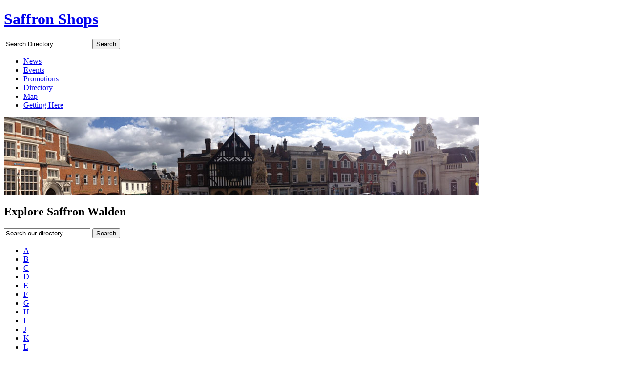

--- FILE ---
content_type: text/html; charset=utf-8
request_url: https://saffronshops.com/directory/page/6/
body_size: 15762
content:
<!doctype html>
<!--[if lt IE 7]> <html class="no-js lt-ie9 lt-ie8 lt-ie7" lang="en"> <![endif]-->
<!--[if IE 7]>    <html class="no-js lt-ie9 lt-ie8" lang="en"> <![endif]-->
<!--[if IE 8]>    <html class="no-js lt-ie9" lang="en"> <![endif]-->
<!--[if gt IE 8]><!--> <html class="no-js" lang="en"> <!--<![endif]-->
<head>
	<meta charset="utf-8">
	<meta http-equiv="X-UA-Compatible" content="IE=edge,chrome=1">
	<title>Explore Saffron Walden Shops and Businesses</title>
	<base href="https://saffronshops.com/">
	<meta name="robots" content="index.follow">
    <meta http-equiv="pragma" content="no-cache">
    <meta name="revisit-after" content="5 days">
    <meta name="classification" content="Local Information and Tourism">
    <meta name="rating" content="Safe For Kids">
    <meta name="copyright" content="(c)2000-2013 Force36 Limited">
    <meta http-equiv="reply-to" content="admin@saffronshops.com" mailto:content>
	<meta http-equiv="Content-Language" content="en-gb">
    <meta http-equiv="pics-label" content='(pics-1.1 "http://www.icra.org/ratingsv02.html" l gen true for "http://www.saffronshops.com" r (nz 1 vz 1 lz 1 oz 1 cz 1)
gen true for "http://saffronshops.com" r (nz 1 vz 1 lz 1 oz 1 cz 1)
gen true for "http://www.saffronshops.com" r (nz 1 vz 1 lz 1 oz 1 cz 1)
gen true for "http://www.saffronshops.com" r (nz 1 vz 1 lz 1 oz 1 cz 1))'>
    <meta name="author" content="Saffron Walden">
	<!-- <meta name="description" content="Default description"> -->
	<!-- <meta name="keywords" content="Default, keywords"> -->
    <META name="description" content="The Online Information Guide for Shops, Businesses and events in Saffron Walden, Essex, England. Great for tourists and local residents alike!">
<META name="keywords" content="UK, Saffron Walden, Shops, Businesses, Waldem, Safron, shopping, e-commerce, local, town, essex, england, cambridgeshire, United Kingdom, shops, news, information, directory, tourists, residents, schools, history, citizens advice, uttlesford, district, council, utlesford, tourist information, maps">
	<meta name="viewport" content="width=device-width,initial-scale=1.0, maximum-scale=2.0"/>
	<link href="favicon.ico" rel="shortcut icon">
	<link rel="apple-touch-icon" href="/apple-touch-icon.png"/>
	<link rel="apple-touch-icon" sizes="57x57" href="/apple-touch-icon-57x57.png"/>
	<link rel="apple-touch-icon" sizes="72x72" href="/apple-touch-icon-72x72.png"/>
	<link rel="apple-touch-icon" sizes="114x114" href="/apple-touch-icon-114x114-precomposed.png"/>
	<link href='http://fonts.googleapis.com/css?family=Raleway:400,800,900,500' rel='stylesheet' type='text/css'>
	<link href="files/css/styles.css.php?m=51682f94" rel="stylesheet">
	<script src="files/js/site.js.php?m=519b2b98"></script>

<script type="text/javascript">
var gaJsHost = (("https:" == document.location.protocol) ? "https://ssl." : "http://www.");
document.write(unescape("%3Cscript src='" + gaJsHost + "google-analytics.com/ga.js' type='text/javascript'%3E%3C/script%3E"));
</script>
<script type="text/javascript">
try {
var pageTracker = _gat._getTracker("UA-3435084-8");
pageTracker._trackPageview();
} catch(err) {}</script>

</head>
<body>
	<div id="fb-root"></div>
	<script>(function(d, s, id) {
	  var js, fjs = d.getElementsByTagName(s)[0];
	  if (d.getElementById(id)) return;
	  js = d.createElement(s); js.id = id;
	  js.src = "//connect.facebook.net/en_GB/all.js#xfbml=1";
	  fjs.parentNode.insertBefore(js, fjs);
	}(document, 'script', 'facebook-jssdk'));</script>
	<!--[if lt IE 8]><p class="browser">You are using a browser which does not allow you to experience this site to its full potential. Please <a href="http://browsehappy.com/">upgrade to a different browser</a> or <a href="http://www.google.com/chromeframe/?redirect=true">install Google Chrome Frame</a> to make the most of this site.</p><![endif]-->
	<div id="header-container">
		<header>
			<h1 id="main-logo"><a href="./">Saffron Shops</a></h1>
			<form id="header-search" action="directory/" method="get" class="search">
				<label for="header-keywords">Search Directory</label><input id="header-keywords" class="jlabel" type="text" name="keyword"/>
				<button type="submit">Search</button>
			</form>
			<nav class="main-nav">
				<ul>
					<!--<li><a href="./">Home</a></li> -->
					<li><a href="news/">News</a></li>
					<li><a href="events/">Events</a></li>
					<li><a href="promotions/">Promotions</a></li>
					<li><a href="directory/">Directory</a></li>
					<li><a href="map/">Map</a></li>
					<li><a href="transport-getting-here.htm">Getting Here</a></li>
				</ul>
			</nav>
		</header>
	</div>
	<div id="main-container">
		<div id="main">
<div id="small-hero-container">
	<div id="small-heros">
		<img src="files/img/small-heroes/001.jpg" width="974" height="160" alt="Saffron Shops"/>
		<img src="files/img/small-heroes/002.jpg" width="974" height="160" alt="Saffron Shops"/>
		<img src="files/img/small-heroes/003.jpg" width="974" height="160" alt="Saffron Shops"/>
	</div>
</div>
<div id="content" class="list">
	<nav id="category-container">
		<h2 class="title">Explore Saffron Walden</h2>	</nav>
	<article>
		<h1 class="page-header"></h1>
		
				<form id="home-search" action="directory/" method="get" class="search">
			<label for="searchField">Search our directory</label><input id="searchField" class="jlabel" type="text" name="keyword"/>
			<button type="submit">Search</button>
		</form>
		<ul class="pagination a-z">
			<li><a href="directory/letter/A/">A</a></li><li><a href="directory/letter/B/">B</a></li><li><a href="directory/letter/C/">C</a></li><li><a href="directory/letter/D/">D</a></li><li><a href="directory/letter/E/">E</a></li><li><a href="directory/letter/F/">F</a></li><li><a href="directory/letter/G/">G</a></li><li><a href="directory/letter/H/">H</a></li><li><a href="directory/letter/I/">I</a></li><li><a href="directory/letter/J/">J</a></li><li><a href="directory/letter/K/">K</a></li><li><a href="directory/letter/L/">L</a></li><li><a href="directory/letter/M/">M</a></li><li><a href="directory/letter/N/">N</a></li><li><a href="directory/letter/O/">O</a></li><li><a href="directory/letter/P/">P</a></li><li><a href="directory/letter/Q/">Q</a></li><li><a href="directory/letter/R/">R</a></li><li><a href="directory/letter/S/">S</a></li><li><a href="directory/letter/T/">T</a></li><li><a href="directory/letter/W/">W</a></li>		</ul>
				
					<ul class="list-basic grid main-list">
							<li>
											<img src="files/img/list/1.jpg" width="220" height="160" alt=""/>
											<h2><a href="/directory/the-saffron-ice-cream-company/">The Saffron Ice Cream Company</a></h2>
						<p class="address">11 Borough Lane</p>
												<div class="short-details">
													<p>Specialising in traditional homemade ice cream using locally sourced ingredients, products from The ...</p>
												</div>
									</li>
							<li>
											<img src="files/img/list/3.jpg" width="220" height="160" alt=""/>
											<h2><a href="/directory/saffron-insurance-services-ltd/">Saffron Insurance Services Ltd</a></h2>
						<p class="address">67 High Street</p>
												<div class="short-details">
													<p>Saffron Insurance Service is a well established and independent insurance broker and we believe in p...</p>
												</div>
									</li>
							<li>
											<img src="files/img/list/2.jpg" width="220" height="160" alt=""/>
											<h2><a href="/directory/saffron-screen/">Saffron Screen</a></h2>
						<p class="address">3 London Road</p>
												<div class="short-details">
													<p>Saffron Screen is the trading name of Saffron Walden Community Cinema Ltd, a registered charity (no ...</p>
												</div>
									</li>
							<li>
											<img src="files/img/list/3.jpg" width="220" height="160" alt=""/>
											<h2><a href="/directory/salad-days/">Salad Days</a></h2>
						<p class="address">PO Box 163</p>
												<div class="short-details">
													<p>Salad Days is a magazine - it is the single point of reference for parents and carers of children in...</p>
												</div>
									</li>
							<li>
											<img src="files/img/list/2.jpg" width="220" height="160" alt=""/>
											<h2><a href="/directory/snow-walker-associates/">Snow Walker Associates</a></h2>
						<p class="address">53 High Street</p>
												<div class="short-details">
													<p>Snow Walker specialises in structural surveys and valuations of period, listed and historic building...</p>
												</div>
									</li>
							<li>
											<img src="files/img/list/2.jpg" width="220" height="160" alt=""/>
											<h2><a href="/directory/something-elegant/">Something Elegant</a></h2>
						<p class="address">8 Market Walk</p>
												<div class="short-details">
													<p>Something Elegant offers contemporary Sterling Silver &amp; Gemstone Jewellery. Aiming to have something...</p>
												</div>
									</li>
							<li>
											<img src="files/img/list/3.jpg" width="220" height="160" alt=""/>
											<h2><a href="/directory/spains-hall-estate-weddings-conferences-parties-and-meetings/">Spains Hall Estate - Weddings, Conferences, Parties &amp; Meetings</a></h2>
						<p class="address">Finchingfield</p>
												<div class="short-details">
													<p>Weddings and events in Essex</p>
												</div>
									</li>
							<li>
											<img src="files/img/list/1.jpg" width="220" height="160" alt=""/>
											<h2><a href="/directory/starbucks/">Starbucks</a></h2>
						<p class="address">4 Market Street</p>
										</li>
							<li>
											<img src="files/img/list/3.jpg" width="220" height="160" alt=""/>
											<h2><a href="/directory/steamer-trading-cookshop/">Steamer Trading Cookshop</a></h2>
						<p class="address">1B Market Street</p>
												<div class="short-details">
													<p>Although our Saffron Walden shop may be small, we do manage to pack a lot of cookware in – and we’ll...</p>
												</div>
									</li>
							<li>
											<img src="files/img/list/1.jpg" width="220" height="160" alt=""/>
											<h2><a href="/directory/suvis-antiques/">Suvis - Antiques</a></h2>
						<p class="address">2a Bridge Street</p>
												<div class="short-details">
													<p>Antique, Modern and Much More</p>
												</div>
									</li>
							<li>
											<img src="files/img/list/2.jpg" width="220" height="160" alt=""/>
											<h2><a href="/directory/the-sweet-shop-saffron-walden/">The Sweet Shop Saffron Walden</a></h2>
						<p class="address">1 George Street</p>
												<div class="short-details">
													<p>An old fashioned sweet shop providing sweets from jars, gifts, hampers, childrens party bags and wed...</p>
												</div>
									</li>
							<li>
											<img src="files/img/list/3.jpg" width="220" height="160" alt=""/>
											<h2><a href="/directory/tea-amo/">Tea Amo</a></h2>
						<p class="address">5 Cross Street</p>
												<div class="short-details">
													<p>We are a family run tea room specialising in afternoon teas and cream teas, homemade cakes and hand ...</p>
												</div>
									</li>
						</ul>
			
					<ul class="pagination"><li><a href="/directory/page/5/" class="prev">&laquo;</a></li><li><a href="/directory/">1</a></li><li>...</li><li><a href="/directory/page/2/">2</a></li><li><a href="/directory/page/3/">3</a></li><li><a href="/directory/page/4/">4</a></li><li><a href="/directory/page/5/">5</a></li><li><strong>6</strong></li><li><a href="/directory/page/7/">7</a></li><li><a href="/directory/page/7/" class="next">&raquo;</a></li></ul>
				
	</article>
</div>


		</div>
 	</div>
 	<p class="cookies">This website uses cookies for web analytics. The data is anonymous, only used for statistical analysis and does not operate outside of this website.
 	<br/>By using this site you are consenting to the use of these cookies. For our full website terms and conditions, please <a href="terms-conditions.htm">click here</a></p>
	<div id="footer-container">
		<footer>
			<hr/>
			<p class="reveal"><a href="javascript:;">Do you wish to list your business on saffronshops.com?</a></p>
			<div id="contact-container">
				<h3>If you would like to join the Saffron Shops directory, please contact us on (01799) 523 265.</h3>
				<!-- <p>If you would like to join the Saffron Shops directory, please fill in your details below along with details of your business and we will endeavour to feature your business on the website</p>
				<form action="contact/" method="post" class="contact">
					<ul class="fields">
						<li><label for="name">Name:</label><input id="name" type="text" name="data[Name]" class="required jlabel"/></li>
						<li><label for="tel">Telephone:</label><input id="tel" type="text" name="data[Tel]" class="required jlabel"/></li>
						<li class="hidden"><label>Mobile:</label><input type="text" name="data[Mobile]"/></li>
						<li><label for="email">Email:</label><input id="email" type="text" name="data[Email]" class="required jlabel"/></li>
						<li><label for="message">Tell us about your business:</label><textarea id="message" name="data[Message]" class="required jlabel"></textarea></li>
						<li><button class="more" type="submit">Send Message</button></li>
					</ul>
				</form> -->
			</div>
			<ul class="social">
				<li><a class="facebook" href="#">Facebook</a></li>
				<li><a class="twitter" href="#">Twitter</a></li>
			</ul>			
			<ul class="share grid">
				<li class="like"><div class="fb-like" data-send="false" data-layout="button_count" data-width="60" data-show-faces="false"></div></li>
				<li><a href="https://twitter.com/share" class="twitter-share-button">Tweet</a>
					<script>!function(d,s,id){var js,fjs=d.getElementsByTagName(s)[0];if(!d.getElementById(id)){js=d.createElement(s);js.id=id;js.src="//platform.twitter.com/widgets.js";fjs.parentNode.insertBefore(js,fjs);}}(document,"script","twitter-wjs");</script>
				</li>
			</ul>			
			<p class="council"><strong>Force36 Limited</strong> Unit 2, Saffron Business Centre, Saffron Walden, Essex. CB10 2NL<br/><strong>Email:</strong> <a class="mailto" href="javascript:;">adsales__AT__saffronshops__DOT__com</a></p>
			<nav class="secondary-nav">
				<ul>
					<li><a href="./">Home</a></li>
					<li><a href="news/">News</a></li>
					<li><a href="events/">Events</a></li>
					<!-- <li><a href="promotions/">Promotions</a></li> -->
					<li><a href="directory/">Directory</a></li>
					<li><a href="map/">Map</a></li>
					<li><a href="transport-getting-here.htm">Getting Here</a></li>
				</ul>
			</nav>
			<p id="terms"><a id="beavers" href="http://www.beaver-group.com/">Created by Beaver Group</a> <a href="terms-conditions.htm">Terms &amp; Conditions</a> Copyright ©2026 Force36 Limited. All rights reserved</p>
		</footer>
	</div>
</body>
</html>
<!-- 
<![CDATA[ 
ms	name	value	
0	Start		
5	Controller Initialised (autorun)	FrontController	
1	Controller Initialised	DefaultPre	
0	Action Called	DefaultPre.main()	
10	Controller Initialised	Locations	
2	Action Called	Locations.main()	
4	Cache Hit	Model-Location-search-e47f17ac8ec0949aa62372cfe34d5eda	
0	Cache Hit	alphaList	
0	View Render Start		
13	Cache Hit	Model-Category-search-eeadbe77ded6db60541056bc906352bb	
1	View Render Complete (14.53 KB)		
0	Cache Reads	3	
0	Cache Writes	0	
0	Finish		
Count of Start	1	
Count of Controller Initialised (autorun)	1	
Count of Controller Initialised	2	
Count of Action Called	2	
Count of Cache Hit	3	
Count of View Render Start	1	
Count of View Render Complete (14.53 KB)	1	
Count of Cache Reads	1	
Count of Cache Writes	1	
Count of Finish	1	
Duration in Seconds	0.035366773605347	
Duration in MilliSeconds	35	
 ]]>
 -->

--- FILE ---
content_type: text/css; charset=utf-8
request_url: https://saffronshops.com/files/css/styles.css.php?m=51682f94
body_size: 209
content:
<br />
<b>Fatal error</b>:  Array and string offset access syntax with curly braces is no longer supported in <b>/home/saffronshops/public_html/files/css/lib/lessphp/lessc.inc.php</b> on line <b>284</b><br />
